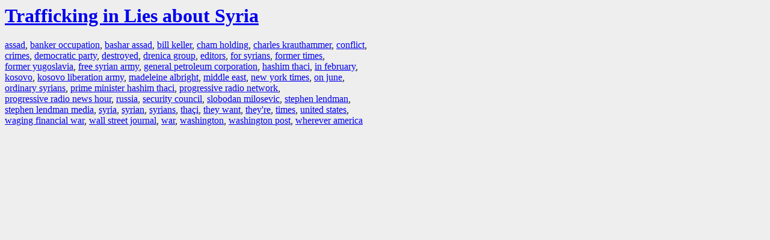

--- FILE ---
content_type: text/html; charset=UTF-8
request_url: https://la.indymedia.org/tags/index.php?id=260687
body_size: 939
content:
<html>
<head>
<title>LA Indymedia : tag web : Trafficking in Lies about Syria</title>
<link rel="stylesheet" href="main.css" />
<meta name="robots" content="noindex" />
</head>
<body>
<a href="/display.php?id=260687"><h1>Trafficking in Lies about Syria</h1></a>

<a href='tags.php?id=796'>assad</a>, <a href='tags.php?id=44122'>banker&nbsp;occupation</a>, <a href='tags.php?id=14415'>bashar&nbsp;assad</a>, <a href='tags.php?id=33467'>bill&nbsp;keller</a>, <a href='tags.php?id=811'>cham&nbsp;holding</a>, <a href='tags.php?id=875'>charles&nbsp;krauthammer</a>, <a href='tags.php?id=3795'>conflict</a>, <a href='tags.php?id=6751'>crimes</a>, <a href='tags.php?id=1380'>democratic&nbsp;party</a>, <a href='tags.php?id=33541'>destroyed</a>, <a href='tags.php?id=407577'>drenica&nbsp;group</a>, <a href='tags.php?id=13419'>editors</a>, <a href='tags.php?id=460383'>for&nbsp;syrians</a>, <a href='tags.php?id=7880'>former&nbsp;times</a>, <a href='tags.php?id=74174'>former&nbsp;yugoslavia</a>, <a href='tags.php?id=3809'>free&nbsp;syrian&nbsp;army</a>, <a href='tags.php?id=812'>general&nbsp;petroleum&nbsp;corporation</a>, <a href='tags.php?id=432080'>hashim&nbsp;thaci</a>, <a href='tags.php?id=473'>in&nbsp;february</a>, <a href='tags.php?id=12244'>kosovo</a>, <a href='tags.php?id=55624'>kosovo&nbsp;liberation&nbsp;army</a>, <a href='tags.php?id=19193'>madeleine&nbsp;albright</a>, <a href='tags.php?id=733'>middle&nbsp;east</a>, <a href='tags.php?id=2766'>new&nbsp;york&nbsp;times</a>, <a href='tags.php?id=234079'>on&nbsp;june</a>, <a href='tags.php?id=480908'>ordinary&nbsp;syrians</a>, <a href='tags.php?id=111966'>prime&nbsp;minister&nbsp;hashim&nbsp;thaci</a>, <a href='tags.php?id=92890'>progressive&nbsp;radio&nbsp;network</a>, <a href='tags.php?id=820'>progressive&nbsp;radio&nbsp;news&nbsp;hour</a>, <a href='tags.php?id=5601'>russia</a>, <a href='tags.php?id=2466'>security&nbsp;council</a>, <a href='tags.php?id=45143'>slobodan&nbsp;milosevic</a>, <a href='tags.php?id=819'>stephen&nbsp;lendman</a>, <a href='tags.php?id=544826'>stephen&nbsp;lendman

media</a>, <a href='tags.php?id=783'>syria</a>, <a href='tags.php?id=786'>syrian</a>, <a href='tags.php?id=3794'>syrians</a>, <a href='tags.php?id=407548'>thaçi</a>, <a href='tags.php?id=11865'>they&nbsp;want</a>, <a href='tags.php?id=3537'>they're</a>, <a href='tags.php?id=795'>times</a>, <a href='tags.php?id=232'>united&nbsp;states</a>, <a href='tags.php?id=273237'>waging&nbsp;financial&nbsp;war</a>, <a href='tags.php?id=909'>wall&nbsp;street&nbsp;journal</a>, <a href='tags.php?id=238'>war</a>, <a href='tags.php?id=2546'>washington</a>, <a href='tags.php?id=904'>washington&nbsp;post</a>, <a href='tags.php?id=204524'>wherever&nbsp;america</a>
</body>
</html>
